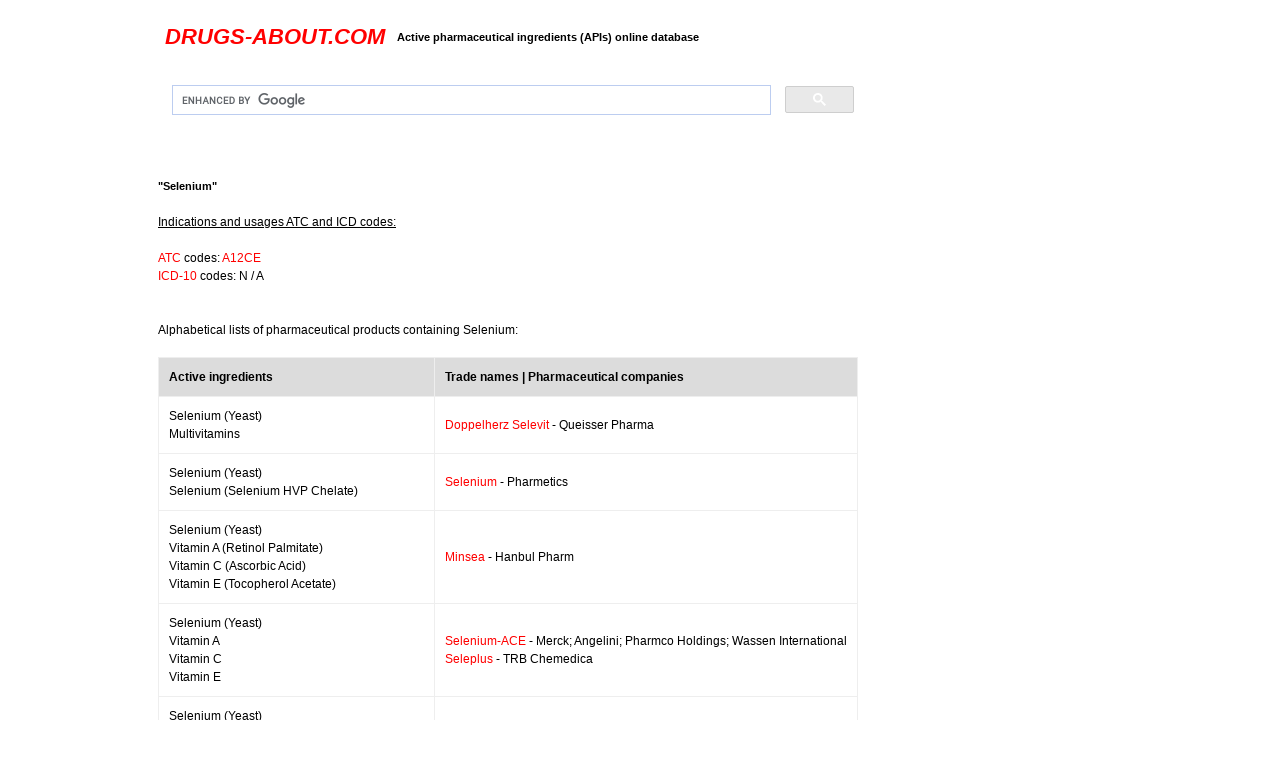

--- FILE ---
content_type: text/html; charset=UTF-8
request_url: https://drugs-about.com/ing/selenium-40.html
body_size: 2803
content:
<!DOCTYPE HTML PUBLIC "-//W3C//DTD HTML 4.01 Transitional//EN">
<html>
<head>
<!-- Global site tag (gtag.js) - Google Analytics -->
<script async src="https://www.googletagmanager.com/gtag/js?id=UA-592702-1"></script>
<script>
  window.dataLayer = window.dataLayer || [];
  function gtag(){dataLayer.push(arguments);}
  gtag('js', new Date());

  gtag('config', 'UA-592702-1');
</script>
<title>Selenium pharmaceutical drugs and health products</title>
<meta name="description" content="Selenium containing medications, Selenium indications and usages ATC and ICD codes, combinations with other active ingredients and trade names information from Drugs-about.com">
<link rel="stylesheet" type="text/css" href="styles.css"/>
<link rel="shortcut icon" href="/favicon.ico"/>
<meta name="viewport" content="width=device-width, initial-scale=1.0, minimum-scale=0.2, maximum-scale=5.0, user-scalable=yes">
</head>
<body link="#FF0000" vlink="FF0000">
<table>

<tr>
<td width=15%>
</td>

<td width=70%>

<table cellpadding="5"><br>
<tr>
<td>
<h2><em><a href="/">DRUGS-ABOUT.COM</a></em></h2></font>
</td>
<td>
<h4>Active pharmaceutical ingredients (APIs) online database</h4>
</td>
<td>
<!--gt-->
</td>
</tr>
</table>
<br>
<script async src="https://cse.google.com/cse.js?cx=003866292352461144478:WMX-390156325">
</script>
<div class="gcse-search"></div></td>
</td>
<td width=15%>
</td>
</tr>

<tr>
<td></td>
<td>
<!--admn-->
<br><br>
</td>
</tr>

<tr>
<td align="center" valign="top">
<!--ad2-->
</td>
<td align="justify"><h1>"Selenium"</h1><br>
<u>Indications and usages ATC and ICD codes:</u><br><br>
<a href="/atc/index.html">ATC</a> codes: <a href="/atc/a12ce.html">A12CE</a><br><a href="/icd/index.html">ICD-10</a> codes: N / A<br>
<br><br>
Alphabetical lists of pharmaceutical products containing Selenium:
<br><br>
<table border="1" cellpadding="10" style="border-collapse:collapse">
<tr bgcolor="DC DC DC">
<td><strong>Active ingredients</strong></td>
<td><strong>Trade names | Pharmaceutical companies</strong></td>
</tr><tr><td valign="top">
Selenium (Yeast)<br>Multivitamins
</td><td>
<a href="/drugs-d/doppelherz-selevit.html">Doppelherz Selevit</a> - Queisser Pharma
</td></tr><tr><td valign="top">
Selenium (Yeast)<br>Selenium (Selenium HVP Chelate)
</td><td>
<a href="/drugs-s/selenium-pharmetics.html">Selenium</a> - Pharmetics
</td></tr><tr><td valign="top">
Selenium (Yeast)<br>Vitamin A (Retinol Palmitate)<br>Vitamin C (Ascorbic Acid)<br>Vitamin E (Tocopherol Acetate)
</td><td>
<a href="/drugs-m/minsea.html">Minsea</a> - Hanbul Pharm
</td></tr><tr><td valign="top">
Selenium (Yeast)<br>Vitamin A<br>Vitamin C<br>Vitamin E
</td><td>
<a href="/drugs-s/selenium-ace.html">Selenium-ACE</a> - Merck; Angelini; Pharmco Holdings; Wassen International<br>	<a href="/drugs-s/seleplus.html">Seleplus</a> - TRB Chemedica
</td></tr><tr><td valign="top">
Selenium (Yeast)<br>Vitamin C (Acerola)<br>Vitamin E (Vegetable Oils)
</td><td>
<a href="/drugs-l/leritone-senior.html">Leritone Senior</a> - Institut de Recherche Biologique Yves Ponroy
</td></tr><tr><td valign="top">
Selenium (Yeast)<br>Vitamin C (Ascorbic Acid)<br>Vitamin E (D-Alpha Tocopherol)
</td><td>
<a href="/drugs-e/erole-c.html">Erole-C</a> - Orion Pharma
</td></tr><tr><td valign="top">
Selenium (Yeast)<br>Vitamin C<br>Vitamin E (D-Alpha Tocopherol Acetate)
</td><td>
<a href="/drugs-s/selenium-c-e-nu-life-nutrition.html">Selenium, C and E</a> - Nu-Life Nutrition<br>	<a href="/drugs-s/synergistic-selenium-capsules.html">Synergistic Selenium Capsules</a> - Boehringer Ingelheim; Quest Vitamins
</td></tr><tr><td valign="top">
Selenium (Yeast)<br>Vitamin E (Alpha Tocopherol Acetate)
</td><td>
<a href="/drugs-b/bio-selenium-boiron.html">Bio-Selenium</a> - Boiron
</td></tr><tr><td valign="top">
Selenium (Yeast)<br>Vitamin E (D-Alpha Tocopherol Acetate)
</td><td>
<a href="/drugs-v/vitamin-e-selenium-bioforce-services.html">Vitamin E; Selenium</a> - BioForce Services<br>	<a href="/drugs-v/vitamin-e-selenium-general-nutrition.html">Vitamin E; Selenium</a> - General Nutrition<br>	<a href="/drugs-v/vitamin-e-selenium-health-wise-nutrition.html">Vitamin E; Selenium</a> - Health-Wise Nutrition<br>	<a href="/drugs-v/vitamin-e-selenium-jamieson-laboratories.html">Vitamin E; Selenium</a> - Jamieson Laboratories
</td></tr><tr><td valign="top">
Selenium (Yeast)<br>Vitamin E (D-Alpha Tocopherol Acetate)<br>Vitamin E (D-Alpha Tocopherol)
</td><td>
<a href="/drugs-v/vita-e-selenium-shaklee.html">Vita-E; Selenium</a> - Shaklee
</td></tr><tr><td valign="top">
Selenium (Yeast)<br>Vitamin E (D-Alpha Tocopherol Acetate)<br>Zinc (Zinc Sulfate)
</td><td>
<a href="/drugs-n/nutrol-e-plus-zinc-selenium.html">Nutrol E plus Zinc et Selenium</a> - Rolmex International
</td></tr><tr><td valign="top">
Selenium (Yeast)<br>Vitamin E (D-Alpha Tocopherol Acid Succinate)
</td><td>
<a href="/drugs-d/dry-form-vitamin-e-selenium.html">Dry Form Vitamin E with Selenium</a> - Swiss Herbal Remedies<br>	<a href="/drugs-s/selenium-e-jamieson-laboratories.html">Selenium E</a> - Jamieson Laboratories<br>	<a href="/drugs-s/selenium-e-nutrilite.html">Selenium E</a> - Nutrilite<br>	<a href="/drugs-v/vitamine-e-selenium-le-naturiste-j-m-b.html">Vitamine E; Selenium</a> - Le Naturiste J.M.B.
</td></tr><tr><td valign="top">
Selenium (Yeast)<br>Vitamin E (D-Alpha Tocopherol)
</td><td>
<a href="/drugs-e/erole-forte.html">Erole Forte</a> - Orion Pharma<br>	<a href="/drugs-m/mlc.html">MLC</a> - Herbalife<br>	<a href="/drugs-s/selenium-vitamin-e-douglas-laboratories.html">Selenium, Vitamin E</a> - Douglas Laboratories<br>	<a href="/drugs-v/vitamin-e-selenium-vita-health-products.html">Vitamin E; Selenium</a> - Vita Health Products
</td></tr><tr><td valign="top">
Selenium (Yeast)<br>Vitamin E (DL-Alpha Tocopherol Acetate)
</td><td>
<a href="/drugs-v/vitamin-e-selenium-garden-state-nutritionals.html">Vitamin E; Selenium</a> - Garden State Nutritionals<br>	<a href="/drugs-v/vitamin-e-selenium-wampole-brands.html">Vitamin E; Selenium</a> - Wampole Brands
</td></tr><tr><td valign="top">
Selenium (Yeast)<br>Vitamin E (Soya Oil)
</td><td>
<a href="/drugs-v/vitamine-e-selenium-pharmalab.html">Vitamine E; Se</a> - Pharmalab
</td></tr><tr><td valign="top">
Selenium (Yeast, Living Cells)<br>Beta-Carotene<br>Calcium (Calcium Carbonate)<br>Calcium (Calcium HVP Chelate)<br>Chromium (Chromium HVP Chelate)<br>Copper (Copper HVP Chelate)<br>Folic Acid<br>Iodine (Potassium Iodide)<br>Iron (Ferrous HVP Chelate)<br>Magnesium (Magnesium Citrate)<br>Magnesium (Magnesium HVP Chelate)<br>Magnesium (Magnesium Oxide)<br>Manganese (Manganese HVP Chelate)<br>Molybdenum (Molybdenum Citrate)<br>Potassium (Potassium Chloride)<br>Vitamin A (Retinol Palmitate)<br>Vitamin B1 (Thiamine Mononitrate)<br>Vitamin B12 (Cyanocobalamin)<br>Vitamin B2 (Riboflavin)<br>Vitamin B3 (Nicotinamide)<br>Vitamin B5 (Calcium D-Pantothenate)<br>Vitamin B6 (Pyridoxal-5-Phosphate)<br>Vitamin B6 (Pyridoxine Hydrochloride)<br>Vitamin D3 (Cholecalciferol)<br>Vitamin E (D-Alpha Tocopherol Acid Succinate)<br>Vitamin E (Tocopherols Mixed)<br>Vitamin H (Biotin)<br>Zinc (Zinc HVP Chelate)
</td><td>
<a href="/drugs-l/life-essentials.html">Life Essentials</a> - Nu Skin
</td></tr><tr><td valign="top">
Selenium (Yeast, Living Cells)<br>Beta-Carotene<br>Chromium (Chromium HVP Chelate)<br>Folic Acid<br>Magnesium (Magnesium Citrate)<br>Magnesium (Magnesium HVP Chelate)<br>Magnesium (Magnesium Oxide)<br>Vitamin B1 (Thiamine Mononitrate)<br>Vitamin B12 (Cyanocobalamin)<br>Vitamin B2 (Riboflavin)<br>Vitamin B5 (Calcium D-Pantothenate)<br>Vitamin B6 (Pyridoxine Hydrochloride)<br>Vitamin C (Ascorbic Acid)<br>Vitamin E (D-Alpha Tocopherol Acid Succinate)
</td><td>
<a href="/drugs-o/overdrive.html">Overdrive</a> - Nu Skin<br></td>
</tr>
</td>
</tr>
</table>
<br><br>
<a href="selenium.html">1</a>&nbsp;&nbsp;<a href="selenium-2.html">2</a>&nbsp;&nbsp;<a href="selenium-3.html">3</a>&nbsp;&nbsp;<a href="selenium-4.html">4</a>&nbsp;&nbsp;<a href="selenium-5.html">5</a>&nbsp;&nbsp;<a href="selenium-6.html">6</a>&nbsp;&nbsp;<a href="selenium-7.html">7</a>&nbsp;&nbsp;<a href="selenium-8.html">8</a>&nbsp;&nbsp;<a href="selenium-9.html">9</a>&nbsp;&nbsp;<a href="selenium-10.html">10</a>&nbsp;&nbsp;<a href="selenium-11.html">11</a>&nbsp;&nbsp;<a href="selenium-12.html">12</a>&nbsp;&nbsp;<a href="selenium-13.html">13</a>&nbsp;&nbsp;<a href="selenium-14.html">14</a>&nbsp;&nbsp;<a href="selenium-15.html">15</a>&nbsp;&nbsp;<a href="selenium-16.html">16</a>&nbsp;&nbsp;<a href="selenium-17.html">17</a>&nbsp;&nbsp;<a href="selenium-18.html">18</a>&nbsp;&nbsp;<a href="selenium-19.html">19</a>&nbsp;&nbsp;<a href="selenium-20.html">20</a>&nbsp;&nbsp;<a href="selenium-21.html">21</a>&nbsp;&nbsp;<a href="selenium-22.html">22</a>&nbsp;&nbsp;<a href="selenium-23.html">23</a>&nbsp;&nbsp;<a href="selenium-24.html">24</a>&nbsp;&nbsp;<a href="selenium-25.html">25</a><br><a href="selenium-26.html">26</a>&nbsp;&nbsp;<a href="selenium-27.html">27</a>&nbsp;&nbsp;<a href="selenium-28.html">28</a>&nbsp;&nbsp;<a href="selenium-29.html">29</a>&nbsp;&nbsp;<a href="selenium-30.html">30</a>&nbsp;&nbsp;<a href="selenium-31.html">31</a>&nbsp;&nbsp;<a href="selenium-32.html">32</a>&nbsp;&nbsp;<a href="selenium-33.html">33</a>&nbsp;&nbsp;<a href="selenium-34.html">34</a>&nbsp;&nbsp;<a href="selenium-35.html">35</a>&nbsp;&nbsp;<a href="selenium-36.html">36</a>&nbsp;&nbsp;<a href="selenium-37.html">37</a>&nbsp;&nbsp;<a href="selenium-38.html">38</a>&nbsp;&nbsp;<a href="selenium-39.html">39</a>&nbsp;&nbsp;<a href="selenium-40.html">40</a>&nbsp;&nbsp;<br>
<br>
<!--admn-->
<br>
</td>
<td align="center" valign="top">
<!--ad-->
</td>
</tr>
<tr>
<td colspan=3>
<div align="center">
<table>
<tr>
<td align="center">
<hr size="1" noshade>
<a href="/ing/ing.html">Active Pharmaceutical Ingredients</a> | 
<a href="/">Home Page</a> | 
<a href="/sitemap.html">Sitemap</a> | 
<a href="/terms-conditions.html">Terms & Conditions</a> | 
<a href="/privacy-policy.html">Privacy Policy</a> | 
<a href="https://pharma-doctor.com/">Pharma Doctor</a> | 
<a href="/about.html">About Us</a> | 
<a href="/contact.html">Contact</a>
<br><br>
Copyright &copy; 2005 - 2026 Drugs-about.com. All rights reserved.
<br><br>
</td>
</tr>
</table>
</div>
</td>
</tr>
</table>
<script defer src="https://static.cloudflareinsights.com/beacon.min.js/vcd15cbe7772f49c399c6a5babf22c1241717689176015" integrity="sha512-ZpsOmlRQV6y907TI0dKBHq9Md29nnaEIPlkf84rnaERnq6zvWvPUqr2ft8M1aS28oN72PdrCzSjY4U6VaAw1EQ==" data-cf-beacon='{"version":"2024.11.0","token":"326cc6986e6447b0b24e1276a126f0fe","r":1,"server_timing":{"name":{"cfCacheStatus":true,"cfEdge":true,"cfExtPri":true,"cfL4":true,"cfOrigin":true,"cfSpeedBrain":true},"location_startswith":null}}' crossorigin="anonymous"></script>
</body>
</html>